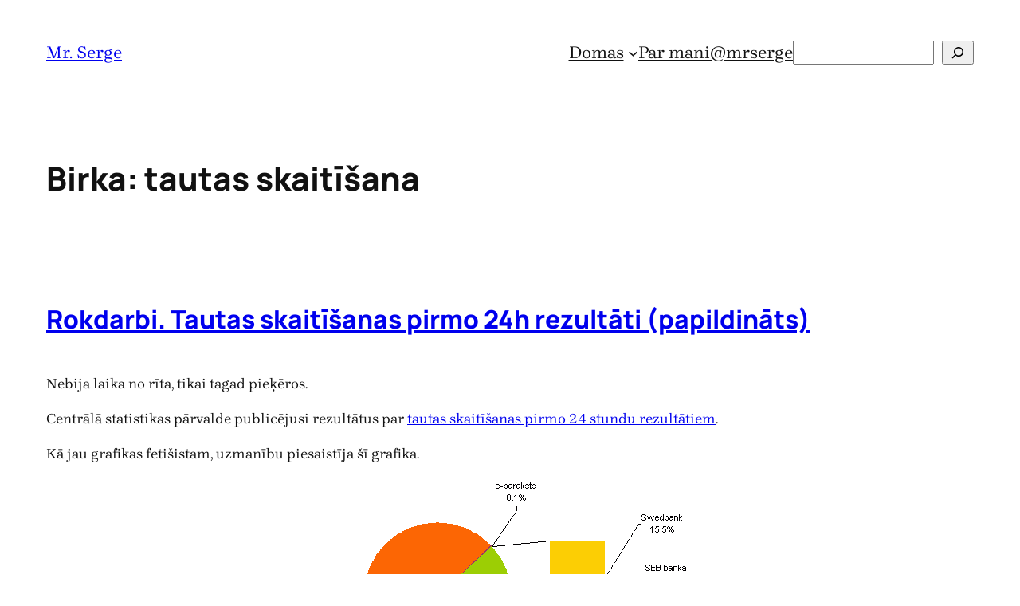

--- FILE ---
content_type: text/html; charset=utf-8
request_url: https://www.google.com/recaptcha/api2/aframe
body_size: 265
content:
<!DOCTYPE HTML><html><head><meta http-equiv="content-type" content="text/html; charset=UTF-8"></head><body><script nonce="xb8hNEO2i1hmTdJz1sv6qw">/** Anti-fraud and anti-abuse applications only. See google.com/recaptcha */ try{var clients={'sodar':'https://pagead2.googlesyndication.com/pagead/sodar?'};window.addEventListener("message",function(a){try{if(a.source===window.parent){var b=JSON.parse(a.data);var c=clients[b['id']];if(c){var d=document.createElement('img');d.src=c+b['params']+'&rc='+(localStorage.getItem("rc::a")?sessionStorage.getItem("rc::b"):"");window.document.body.appendChild(d);sessionStorage.setItem("rc::e",parseInt(sessionStorage.getItem("rc::e")||0)+1);localStorage.setItem("rc::h",'1770145068997');}}}catch(b){}});window.parent.postMessage("_grecaptcha_ready", "*");}catch(b){}</script></body></html>